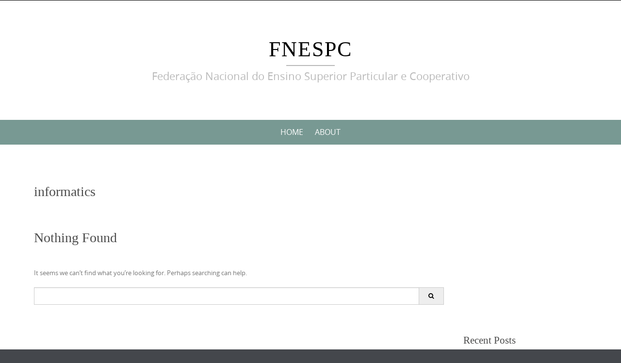

--- FILE ---
content_type: text/html; charset=UTF-8
request_url: https://www.fnespc.com/tag/informatics/
body_size: 10351
content:

<!DOCTYPE html>
<html dir="ltr" lang="en-US" prefix="og: https://ogp.me/ns#">
<head>
	<meta http-equiv="X-UA-Compatible" content="IE=edge">
    <meta charset="UTF-8">
    <meta name="viewport" content="width=device-width, initial-scale=1">
    <link rel="profile" href="https://gmpg.org/xfn/11">
    <title>informatics | FNESPC</title>

		<!-- All in One SEO 4.9.3 - aioseo.com -->
	<meta name="robots" content="max-image-preview:large" />
	<link rel="canonical" href="https://www.fnespc.com/tag/informatics/" />
	<meta name="generator" content="All in One SEO (AIOSEO) 4.9.3" />
		<script type="application/ld+json" class="aioseo-schema">
			{"@context":"https:\/\/schema.org","@graph":[{"@type":"BreadcrumbList","@id":"https:\/\/www.fnespc.com\/tag\/informatics\/#breadcrumblist","itemListElement":[{"@type":"ListItem","@id":"https:\/\/www.fnespc.com#listItem","position":1,"name":"Home","item":"https:\/\/www.fnespc.com","nextItem":{"@type":"ListItem","@id":"https:\/\/www.fnespc.com\/tag\/informatics\/#listItem","name":"informatics"}},{"@type":"ListItem","@id":"https:\/\/www.fnespc.com\/tag\/informatics\/#listItem","position":2,"name":"informatics","previousItem":{"@type":"ListItem","@id":"https:\/\/www.fnespc.com#listItem","name":"Home"}}]},{"@type":"CollectionPage","@id":"https:\/\/www.fnespc.com\/tag\/informatics\/#collectionpage","url":"https:\/\/www.fnespc.com\/tag\/informatics\/","name":"informatics | FNESPC","inLanguage":"en-US","isPartOf":{"@id":"https:\/\/www.fnespc.com\/#website"},"breadcrumb":{"@id":"https:\/\/www.fnespc.com\/tag\/informatics\/#breadcrumblist"}},{"@type":"Organization","@id":"https:\/\/www.fnespc.com\/#organization","name":"FNESPC","description":"Federa\u00e7\u00e3o Nacional do Ensino Superior Particular e Cooperativo","url":"https:\/\/www.fnespc.com\/"},{"@type":"WebSite","@id":"https:\/\/www.fnespc.com\/#website","url":"https:\/\/www.fnespc.com\/","name":"FNESPC","description":"Federa\u00e7\u00e3o Nacional do Ensino Superior Particular e Cooperativo","inLanguage":"en-US","publisher":{"@id":"https:\/\/www.fnespc.com\/#organization"}}]}
		</script>
		<!-- All in One SEO -->

<link rel="alternate" type="application/rss+xml" title="FNESPC &raquo; Feed" href="https://www.fnespc.com/feed/" />
<link rel="alternate" type="application/rss+xml" title="FNESPC &raquo; Comments Feed" href="https://www.fnespc.com/comments/feed/" />
<link rel="alternate" type="application/rss+xml" title="FNESPC &raquo; informatics Tag Feed" href="https://www.fnespc.com/tag/informatics/feed/" />
<style id='wp-img-auto-sizes-contain-inline-css' type='text/css'>
img:is([sizes=auto i],[sizes^="auto," i]){contain-intrinsic-size:3000px 1500px}
/*# sourceURL=wp-img-auto-sizes-contain-inline-css */
</style>
<style id='wp-emoji-styles-inline-css' type='text/css'>

	img.wp-smiley, img.emoji {
		display: inline !important;
		border: none !important;
		box-shadow: none !important;
		height: 1em !important;
		width: 1em !important;
		margin: 0 0.07em !important;
		vertical-align: -0.1em !important;
		background: none !important;
		padding: 0 !important;
	}
/*# sourceURL=wp-emoji-styles-inline-css */
</style>
<style id='wp-block-library-inline-css' type='text/css'>
:root{--wp-block-synced-color:#7a00df;--wp-block-synced-color--rgb:122,0,223;--wp-bound-block-color:var(--wp-block-synced-color);--wp-editor-canvas-background:#ddd;--wp-admin-theme-color:#007cba;--wp-admin-theme-color--rgb:0,124,186;--wp-admin-theme-color-darker-10:#006ba1;--wp-admin-theme-color-darker-10--rgb:0,107,160.5;--wp-admin-theme-color-darker-20:#005a87;--wp-admin-theme-color-darker-20--rgb:0,90,135;--wp-admin-border-width-focus:2px}@media (min-resolution:192dpi){:root{--wp-admin-border-width-focus:1.5px}}.wp-element-button{cursor:pointer}:root .has-very-light-gray-background-color{background-color:#eee}:root .has-very-dark-gray-background-color{background-color:#313131}:root .has-very-light-gray-color{color:#eee}:root .has-very-dark-gray-color{color:#313131}:root .has-vivid-green-cyan-to-vivid-cyan-blue-gradient-background{background:linear-gradient(135deg,#00d084,#0693e3)}:root .has-purple-crush-gradient-background{background:linear-gradient(135deg,#34e2e4,#4721fb 50%,#ab1dfe)}:root .has-hazy-dawn-gradient-background{background:linear-gradient(135deg,#faaca8,#dad0ec)}:root .has-subdued-olive-gradient-background{background:linear-gradient(135deg,#fafae1,#67a671)}:root .has-atomic-cream-gradient-background{background:linear-gradient(135deg,#fdd79a,#004a59)}:root .has-nightshade-gradient-background{background:linear-gradient(135deg,#330968,#31cdcf)}:root .has-midnight-gradient-background{background:linear-gradient(135deg,#020381,#2874fc)}:root{--wp--preset--font-size--normal:16px;--wp--preset--font-size--huge:42px}.has-regular-font-size{font-size:1em}.has-larger-font-size{font-size:2.625em}.has-normal-font-size{font-size:var(--wp--preset--font-size--normal)}.has-huge-font-size{font-size:var(--wp--preset--font-size--huge)}.has-text-align-center{text-align:center}.has-text-align-left{text-align:left}.has-text-align-right{text-align:right}.has-fit-text{white-space:nowrap!important}#end-resizable-editor-section{display:none}.aligncenter{clear:both}.items-justified-left{justify-content:flex-start}.items-justified-center{justify-content:center}.items-justified-right{justify-content:flex-end}.items-justified-space-between{justify-content:space-between}.screen-reader-text{border:0;clip-path:inset(50%);height:1px;margin:-1px;overflow:hidden;padding:0;position:absolute;width:1px;word-wrap:normal!important}.screen-reader-text:focus{background-color:#ddd;clip-path:none;color:#444;display:block;font-size:1em;height:auto;left:5px;line-height:normal;padding:15px 23px 14px;text-decoration:none;top:5px;width:auto;z-index:100000}html :where(.has-border-color){border-style:solid}html :where([style*=border-top-color]){border-top-style:solid}html :where([style*=border-right-color]){border-right-style:solid}html :where([style*=border-bottom-color]){border-bottom-style:solid}html :where([style*=border-left-color]){border-left-style:solid}html :where([style*=border-width]){border-style:solid}html :where([style*=border-top-width]){border-top-style:solid}html :where([style*=border-right-width]){border-right-style:solid}html :where([style*=border-bottom-width]){border-bottom-style:solid}html :where([style*=border-left-width]){border-left-style:solid}html :where(img[class*=wp-image-]){height:auto;max-width:100%}:where(figure){margin:0 0 1em}html :where(.is-position-sticky){--wp-admin--admin-bar--position-offset:var(--wp-admin--admin-bar--height,0px)}@media screen and (max-width:600px){html :where(.is-position-sticky){--wp-admin--admin-bar--position-offset:0px}}

/*# sourceURL=wp-block-library-inline-css */
</style><style id='global-styles-inline-css' type='text/css'>
:root{--wp--preset--aspect-ratio--square: 1;--wp--preset--aspect-ratio--4-3: 4/3;--wp--preset--aspect-ratio--3-4: 3/4;--wp--preset--aspect-ratio--3-2: 3/2;--wp--preset--aspect-ratio--2-3: 2/3;--wp--preset--aspect-ratio--16-9: 16/9;--wp--preset--aspect-ratio--9-16: 9/16;--wp--preset--color--black: #000000;--wp--preset--color--cyan-bluish-gray: #abb8c3;--wp--preset--color--white: #ffffff;--wp--preset--color--pale-pink: #f78da7;--wp--preset--color--vivid-red: #cf2e2e;--wp--preset--color--luminous-vivid-orange: #ff6900;--wp--preset--color--luminous-vivid-amber: #fcb900;--wp--preset--color--light-green-cyan: #7bdcb5;--wp--preset--color--vivid-green-cyan: #00d084;--wp--preset--color--pale-cyan-blue: #8ed1fc;--wp--preset--color--vivid-cyan-blue: #0693e3;--wp--preset--color--vivid-purple: #9b51e0;--wp--preset--gradient--vivid-cyan-blue-to-vivid-purple: linear-gradient(135deg,rgb(6,147,227) 0%,rgb(155,81,224) 100%);--wp--preset--gradient--light-green-cyan-to-vivid-green-cyan: linear-gradient(135deg,rgb(122,220,180) 0%,rgb(0,208,130) 100%);--wp--preset--gradient--luminous-vivid-amber-to-luminous-vivid-orange: linear-gradient(135deg,rgb(252,185,0) 0%,rgb(255,105,0) 100%);--wp--preset--gradient--luminous-vivid-orange-to-vivid-red: linear-gradient(135deg,rgb(255,105,0) 0%,rgb(207,46,46) 100%);--wp--preset--gradient--very-light-gray-to-cyan-bluish-gray: linear-gradient(135deg,rgb(238,238,238) 0%,rgb(169,184,195) 100%);--wp--preset--gradient--cool-to-warm-spectrum: linear-gradient(135deg,rgb(74,234,220) 0%,rgb(151,120,209) 20%,rgb(207,42,186) 40%,rgb(238,44,130) 60%,rgb(251,105,98) 80%,rgb(254,248,76) 100%);--wp--preset--gradient--blush-light-purple: linear-gradient(135deg,rgb(255,206,236) 0%,rgb(152,150,240) 100%);--wp--preset--gradient--blush-bordeaux: linear-gradient(135deg,rgb(254,205,165) 0%,rgb(254,45,45) 50%,rgb(107,0,62) 100%);--wp--preset--gradient--luminous-dusk: linear-gradient(135deg,rgb(255,203,112) 0%,rgb(199,81,192) 50%,rgb(65,88,208) 100%);--wp--preset--gradient--pale-ocean: linear-gradient(135deg,rgb(255,245,203) 0%,rgb(182,227,212) 50%,rgb(51,167,181) 100%);--wp--preset--gradient--electric-grass: linear-gradient(135deg,rgb(202,248,128) 0%,rgb(113,206,126) 100%);--wp--preset--gradient--midnight: linear-gradient(135deg,rgb(2,3,129) 0%,rgb(40,116,252) 100%);--wp--preset--font-size--small: 13px;--wp--preset--font-size--medium: 20px;--wp--preset--font-size--large: 36px;--wp--preset--font-size--x-large: 42px;--wp--preset--spacing--20: 0.44rem;--wp--preset--spacing--30: 0.67rem;--wp--preset--spacing--40: 1rem;--wp--preset--spacing--50: 1.5rem;--wp--preset--spacing--60: 2.25rem;--wp--preset--spacing--70: 3.38rem;--wp--preset--spacing--80: 5.06rem;--wp--preset--shadow--natural: 6px 6px 9px rgba(0, 0, 0, 0.2);--wp--preset--shadow--deep: 12px 12px 50px rgba(0, 0, 0, 0.4);--wp--preset--shadow--sharp: 6px 6px 0px rgba(0, 0, 0, 0.2);--wp--preset--shadow--outlined: 6px 6px 0px -3px rgb(255, 255, 255), 6px 6px rgb(0, 0, 0);--wp--preset--shadow--crisp: 6px 6px 0px rgb(0, 0, 0);}:where(.is-layout-flex){gap: 0.5em;}:where(.is-layout-grid){gap: 0.5em;}body .is-layout-flex{display: flex;}.is-layout-flex{flex-wrap: wrap;align-items: center;}.is-layout-flex > :is(*, div){margin: 0;}body .is-layout-grid{display: grid;}.is-layout-grid > :is(*, div){margin: 0;}:where(.wp-block-columns.is-layout-flex){gap: 2em;}:where(.wp-block-columns.is-layout-grid){gap: 2em;}:where(.wp-block-post-template.is-layout-flex){gap: 1.25em;}:where(.wp-block-post-template.is-layout-grid){gap: 1.25em;}.has-black-color{color: var(--wp--preset--color--black) !important;}.has-cyan-bluish-gray-color{color: var(--wp--preset--color--cyan-bluish-gray) !important;}.has-white-color{color: var(--wp--preset--color--white) !important;}.has-pale-pink-color{color: var(--wp--preset--color--pale-pink) !important;}.has-vivid-red-color{color: var(--wp--preset--color--vivid-red) !important;}.has-luminous-vivid-orange-color{color: var(--wp--preset--color--luminous-vivid-orange) !important;}.has-luminous-vivid-amber-color{color: var(--wp--preset--color--luminous-vivid-amber) !important;}.has-light-green-cyan-color{color: var(--wp--preset--color--light-green-cyan) !important;}.has-vivid-green-cyan-color{color: var(--wp--preset--color--vivid-green-cyan) !important;}.has-pale-cyan-blue-color{color: var(--wp--preset--color--pale-cyan-blue) !important;}.has-vivid-cyan-blue-color{color: var(--wp--preset--color--vivid-cyan-blue) !important;}.has-vivid-purple-color{color: var(--wp--preset--color--vivid-purple) !important;}.has-black-background-color{background-color: var(--wp--preset--color--black) !important;}.has-cyan-bluish-gray-background-color{background-color: var(--wp--preset--color--cyan-bluish-gray) !important;}.has-white-background-color{background-color: var(--wp--preset--color--white) !important;}.has-pale-pink-background-color{background-color: var(--wp--preset--color--pale-pink) !important;}.has-vivid-red-background-color{background-color: var(--wp--preset--color--vivid-red) !important;}.has-luminous-vivid-orange-background-color{background-color: var(--wp--preset--color--luminous-vivid-orange) !important;}.has-luminous-vivid-amber-background-color{background-color: var(--wp--preset--color--luminous-vivid-amber) !important;}.has-light-green-cyan-background-color{background-color: var(--wp--preset--color--light-green-cyan) !important;}.has-vivid-green-cyan-background-color{background-color: var(--wp--preset--color--vivid-green-cyan) !important;}.has-pale-cyan-blue-background-color{background-color: var(--wp--preset--color--pale-cyan-blue) !important;}.has-vivid-cyan-blue-background-color{background-color: var(--wp--preset--color--vivid-cyan-blue) !important;}.has-vivid-purple-background-color{background-color: var(--wp--preset--color--vivid-purple) !important;}.has-black-border-color{border-color: var(--wp--preset--color--black) !important;}.has-cyan-bluish-gray-border-color{border-color: var(--wp--preset--color--cyan-bluish-gray) !important;}.has-white-border-color{border-color: var(--wp--preset--color--white) !important;}.has-pale-pink-border-color{border-color: var(--wp--preset--color--pale-pink) !important;}.has-vivid-red-border-color{border-color: var(--wp--preset--color--vivid-red) !important;}.has-luminous-vivid-orange-border-color{border-color: var(--wp--preset--color--luminous-vivid-orange) !important;}.has-luminous-vivid-amber-border-color{border-color: var(--wp--preset--color--luminous-vivid-amber) !important;}.has-light-green-cyan-border-color{border-color: var(--wp--preset--color--light-green-cyan) !important;}.has-vivid-green-cyan-border-color{border-color: var(--wp--preset--color--vivid-green-cyan) !important;}.has-pale-cyan-blue-border-color{border-color: var(--wp--preset--color--pale-cyan-blue) !important;}.has-vivid-cyan-blue-border-color{border-color: var(--wp--preset--color--vivid-cyan-blue) !important;}.has-vivid-purple-border-color{border-color: var(--wp--preset--color--vivid-purple) !important;}.has-vivid-cyan-blue-to-vivid-purple-gradient-background{background: var(--wp--preset--gradient--vivid-cyan-blue-to-vivid-purple) !important;}.has-light-green-cyan-to-vivid-green-cyan-gradient-background{background: var(--wp--preset--gradient--light-green-cyan-to-vivid-green-cyan) !important;}.has-luminous-vivid-amber-to-luminous-vivid-orange-gradient-background{background: var(--wp--preset--gradient--luminous-vivid-amber-to-luminous-vivid-orange) !important;}.has-luminous-vivid-orange-to-vivid-red-gradient-background{background: var(--wp--preset--gradient--luminous-vivid-orange-to-vivid-red) !important;}.has-very-light-gray-to-cyan-bluish-gray-gradient-background{background: var(--wp--preset--gradient--very-light-gray-to-cyan-bluish-gray) !important;}.has-cool-to-warm-spectrum-gradient-background{background: var(--wp--preset--gradient--cool-to-warm-spectrum) !important;}.has-blush-light-purple-gradient-background{background: var(--wp--preset--gradient--blush-light-purple) !important;}.has-blush-bordeaux-gradient-background{background: var(--wp--preset--gradient--blush-bordeaux) !important;}.has-luminous-dusk-gradient-background{background: var(--wp--preset--gradient--luminous-dusk) !important;}.has-pale-ocean-gradient-background{background: var(--wp--preset--gradient--pale-ocean) !important;}.has-electric-grass-gradient-background{background: var(--wp--preset--gradient--electric-grass) !important;}.has-midnight-gradient-background{background: var(--wp--preset--gradient--midnight) !important;}.has-small-font-size{font-size: var(--wp--preset--font-size--small) !important;}.has-medium-font-size{font-size: var(--wp--preset--font-size--medium) !important;}.has-large-font-size{font-size: var(--wp--preset--font-size--large) !important;}.has-x-large-font-size{font-size: var(--wp--preset--font-size--x-large) !important;}
/*# sourceURL=global-styles-inline-css */
</style>

<style id='classic-theme-styles-inline-css' type='text/css'>
/*! This file is auto-generated */
.wp-block-button__link{color:#fff;background-color:#32373c;border-radius:9999px;box-shadow:none;text-decoration:none;padding:calc(.667em + 2px) calc(1.333em + 2px);font-size:1.125em}.wp-block-file__button{background:#32373c;color:#fff;text-decoration:none}
/*# sourceURL=/wp-includes/css/classic-themes.min.css */
</style>
<link rel='stylesheet' id='puresimple-responsive-css' href='https://www.fnespc.com/wp-content/themes/pure-simple/css/responsive.min.css?ver=3.1.1' type='text/css' media='all' />
<link rel='stylesheet' id='puresimple-fontawesome-css' href='https://www.fnespc.com/wp-content/themes/pure-simple/css/font-awesome.min.css?ver=4.2.0' type='text/css' media='all' />
<link rel='stylesheet' id='puresimple-opensans-css' href='https://www.fnespc.com/wp-content/themes/pure-simple/css/font-opensans.css?ver=1.0.2' type='text/css' media='all' />
<link rel='stylesheet' id='puresimple-style-css' href='https://www.fnespc.com/wp-content/themes/pure-simple/style.css?ver=6.9' type='text/css' media='all' />
<script type="text/javascript" src="https://www.fnespc.com/wp-includes/js/jquery/jquery.min.js?ver=3.7.1" id="jquery-core-js"></script>
<script type="text/javascript" src="https://www.fnespc.com/wp-includes/js/jquery/jquery-migrate.min.js?ver=3.4.1" id="jquery-migrate-js"></script>
<link rel="https://api.w.org/" href="https://www.fnespc.com/wp-json/" /><link rel="alternate" title="JSON" type="application/json" href="https://www.fnespc.com/wp-json/wp/v2/tags/463" /><meta name="generator" content="WordPress 6.9" />
<script type="text/javascript">
(function(url){
	if(/(?:Chrome\/26\.0\.1410\.63 Safari\/537\.31|WordfenceTestMonBot)/.test(navigator.userAgent)){ return; }
	var addEvent = function(evt, handler) {
		if (window.addEventListener) {
			document.addEventListener(evt, handler, false);
		} else if (window.attachEvent) {
			document.attachEvent('on' + evt, handler);
		}
	};
	var removeEvent = function(evt, handler) {
		if (window.removeEventListener) {
			document.removeEventListener(evt, handler, false);
		} else if (window.detachEvent) {
			document.detachEvent('on' + evt, handler);
		}
	};
	var evts = 'contextmenu dblclick drag dragend dragenter dragleave dragover dragstart drop keydown keypress keyup mousedown mousemove mouseout mouseover mouseup mousewheel scroll'.split(' ');
	var logHuman = function() {
		if (window.wfLogHumanRan) { return; }
		window.wfLogHumanRan = true;
		var wfscr = document.createElement('script');
		wfscr.type = 'text/javascript';
		wfscr.async = true;
		wfscr.src = url + '&r=' + Math.random();
		(document.getElementsByTagName('head')[0]||document.getElementsByTagName('body')[0]).appendChild(wfscr);
		for (var i = 0; i < evts.length; i++) {
			removeEvent(evts[i], logHuman);
		}
	};
	for (var i = 0; i < evts.length; i++) {
		addEvent(evts[i], logHuman);
	}
})('//www.fnespc.com/?wordfence_lh=1&hid=BAFE34947D225D8034E17E627AFBA9CB');
</script><style data-context="foundation-flickity-css">/*! Flickity v2.0.2
http://flickity.metafizzy.co
---------------------------------------------- */.flickity-enabled{position:relative}.flickity-enabled:focus{outline:0}.flickity-viewport{overflow:hidden;position:relative;height:100%}.flickity-slider{position:absolute;width:100%;height:100%}.flickity-enabled.is-draggable{-webkit-tap-highlight-color:transparent;tap-highlight-color:transparent;-webkit-user-select:none;-moz-user-select:none;-ms-user-select:none;user-select:none}.flickity-enabled.is-draggable .flickity-viewport{cursor:move;cursor:-webkit-grab;cursor:grab}.flickity-enabled.is-draggable .flickity-viewport.is-pointer-down{cursor:-webkit-grabbing;cursor:grabbing}.flickity-prev-next-button{position:absolute;top:50%;width:44px;height:44px;border:none;border-radius:50%;background:#fff;background:hsla(0,0%,100%,.75);cursor:pointer;-webkit-transform:translateY(-50%);transform:translateY(-50%)}.flickity-prev-next-button:hover{background:#fff}.flickity-prev-next-button:focus{outline:0;box-shadow:0 0 0 5px #09f}.flickity-prev-next-button:active{opacity:.6}.flickity-prev-next-button.previous{left:10px}.flickity-prev-next-button.next{right:10px}.flickity-rtl .flickity-prev-next-button.previous{left:auto;right:10px}.flickity-rtl .flickity-prev-next-button.next{right:auto;left:10px}.flickity-prev-next-button:disabled{opacity:.3;cursor:auto}.flickity-prev-next-button svg{position:absolute;left:20%;top:20%;width:60%;height:60%}.flickity-prev-next-button .arrow{fill:#333}.flickity-page-dots{position:absolute;width:100%;bottom:-25px;padding:0;margin:0;list-style:none;text-align:center;line-height:1}.flickity-rtl .flickity-page-dots{direction:rtl}.flickity-page-dots .dot{display:inline-block;width:10px;height:10px;margin:0 8px;background:#333;border-radius:50%;opacity:.25;cursor:pointer}.flickity-page-dots .dot.is-selected{opacity:1}</style><style data-context="foundation-slideout-css">.slideout-menu{position:fixed;left:0;top:0;bottom:0;right:auto;z-index:0;width:256px;overflow-y:auto;-webkit-overflow-scrolling:touch;display:none}.slideout-menu.pushit-right{left:auto;right:0}.slideout-panel{position:relative;z-index:1;will-change:transform}.slideout-open,.slideout-open .slideout-panel,.slideout-open body{overflow:hidden}.slideout-open .slideout-menu{display:block}.pushit{display:none}</style><style type="text/css">
html {font-size: 100%;}a, a:visited {color:#c69f63;}a:focus, a:hover {color:#767676;}.more-link a {background-color: #789993;	color: #ffffff;}.more-link a:hover {background-color: #a48a61; color: #ffffff;}#footer-menu a {color: #b2b2b2;}#footer-menu a:hover {color: #767676;}#bottom-wrapper a,#bottom-wrapper .tagcloud a {color: #ffffff;}#bottom-wrapper a:hover {color: #cadad7;}#bottom-wrapper .tagcloud a {border-color: #cadad7;}#socialbar .socialicon {background-color: #42474d;}#socialbar a {color: #767676;}#socialbar a:hover {color: #9c9c9c;}.entry-title {font-size: 1.625rem;}.widget-title {font-size: 1.313rem;}#content {font-size: 0.813rem;}#bottom-wrapper {font-size: 0.75rem;}.site-tagline:before {background-color: #b9b9b9;}#cta {background-color:#ffffff;}h1 {font-size: 1.75rem;}h2 {font-size: 1.625rem;}h3 {font-size: 1.438rem;}h4 {font-size: 1.125rem;}h5 {font-size: 1rem;}h6 {font-size: 0.875rem;}#cta-heading {color:#4c4c4c;}.entry-title, .entry-title a {color:#4c4c4c;}.widget-title {color:#4c4c4c;} .entry-title a:hover {color:#a48a61;}#bottom-wrapper .widget-title {color:#cadad7;}#footer-heading {color:#767676;}#bottom-wrapper {background-color:#566965;}.menu-toggle {background-color: ; color: ;} .site-navigation.toggled-on a {background: ; color:;}

@media screen and (min-width: 783px) {.site-navigation ul {font-size: 1rem;}.primary-navigation li li > a {font-size: 0.813rem;}.primary-navigation li li > a {color:#b6b6b6; border-color:#363535;}.primary-navigation li a,.site-navigation a:hover,.site-navigation .current-menu-item > a,.site-navigation .current-menu-item > a,.site-navigation .current-menu-ancestor > a {color:#ffffff;}.primary-navigation ul ul,.primary-navigation > li a:hover,.primary-navigation li:hover > a,.primary-navigation li li.focus > a,.primary-navigation ul ul a:hover,.primary-navigation ul ul li.focus > a {background-color:#080d07;}.site-navigation .current-menu-item > a,
.site-navigation .current-menu-ancestor > a {background-color: #080d07;}	.home.current-menu-item a {background: none;} .primary-navigation li:hover > ul.sub-menu, .primary-navigation li li:hover > a { background-color: #080d07 }}
</style>
<style type="text/css" id="custom-background-css">
body.custom-background { background-image: url("https://www.fnespc.com/wp-content/themes/pure-simple/images/page-bg.jpg"); background-position: left top; background-size: auto; background-repeat: repeat; background-attachment: scroll; }
</style>
	<style>.ios7.web-app-mode.has-fixed header{ background-color: rgba(3,122,221,.88);}</style></head>

<body class="archive tag tag-informatics tag-463 custom-background wp-theme-pure-simple">
<!-- add move to top feture -->

<div id="page" class="boxwide hfeed site">
	<a class="skip-link screen-reader-text" href="#content">Skip to content</a>

    
<div id="masthead" class="header-box" style="background-color: #ffffff;">
	<div class="header-bg" style=" background-image: url();">

		<div class="header-inner"  style="padding: 2rem 0 2rem 0;">
			
				<div class="site-info fade-logo" style="background-color: #fff;">
					<h1 class="site-title" style="font-size: 2.75rem;">
						<a style="color: #000;" href="https://www.fnespc.com" title="FNESPC Federação Nacional do Ensino Superior Particular e Cooperativo" rel="home">FNESPC</a>
					</h1>
											<h3 class="site-tagline" style="font-size: 1.375rem; color: #b9b9b9;">Federação Nacional do Ensino Superior Particular e Cooperativo</h3>
									</div>

			
		</div>
	</div>
</div>

<div class="navigation clearfix" style="background-color: #789993;">
  	<div class="container">
      	<div class="row">
          <div class="col-md-12">
             <div id="navbar" class="navbar">
				<nav id="primary-navigation" class="site-navigation primary-navigation" role="navigation">
				<div class="toggle-container visible-xs visible-sm hidden-md hidden-lg" style="background-color: #789993;">
                <button class="menu-toggle">Menu</button></div>

				<a class="screen-reader-text skip-link" href="#content">Skip to content</a>
             	<div class="nav-menu"><ul>
<li ><a href="https://www.fnespc.com/">Home</a></li><li class="page_item page-item-2"><a href="https://www.fnespc.com/about/">About</a></li>
</ul></div>

			</nav>
			</div>

			</div>
		</div>
	</div>
</div><!-- .navigation -->




    

	<div id="primary" class="content-area">
		<div id="content" class="site-content" style="background-color: #ffffff; color:#767676;" role="main">

<div class="container">
    <div class="row">
        <div class="col-md-12">

		<header class="page-header">
			<h1 class="page-title">informatics</h1>		</header><!-- .page-header -->

        </div>
    </div>
</div>
              
<div class="container"><div class="row"><div class="col-md-9">
<section class="no-results not-found">
	<header class="page-header">
		<h1 class="page-title">Nothing Found</h1>
	</header><!-- .page-header -->

	<div class="page-content">
		
			<p>It seems we can&rsquo;t find what you&rsquo;re looking for. Perhaps searching can help.</p>
			

<form role="search" method="get" class="search-form" action="https://www.fnespc.com/">
<span class="screen-reader-text">Search for:</span>
<div class="input-group">
      <input type="text" class="form-control" value="" name="s">
      <span class="input-group-btn">
        <button class="btn btn-grey" type="submit" value="Search"><i class="fa fa-search"></i></button>
      </span>
    </div><!-- /input-group -->
</form>    
			</div><!-- .page-content -->
</section><!-- .no-results -->
        </div><div id="secondary" class="col-md-3 widget-area" role="complementary"><aside id="right-sidebar" class="widget-area" role="complementary"><div id="text-2" class="widget widget_text">			<div class="textwidget"><iframe src="https://www.youtube.com/embed/c_qoYTYCSG8" frameborder="0" allowfullscreen></iframe></div>
		</div>
		<div id="recent-posts-2" class="widget widget_recent_entries">
		<h3 class="widget-title">Recent Posts</h3>
		<ul>
											<li>
					<a href="https://www.fnespc.com/moms-celebrate/">Moms Celebrate</a>
									</li>
											<li>
					<a href="https://www.fnespc.com/high-flirt-factor-in-online-single-portals/">High Flirt Factor In Online Single Portals</a>
									</li>
											<li>
					<a href="https://www.fnespc.com/spain-real-estate/">Spain Real Estate</a>
									</li>
											<li>
					<a href="https://www.fnespc.com/positive-thoughts/">Positive Thoughts</a>
									</li>
											<li>
					<a href="https://www.fnespc.com/wizard-saves-costs/">Wizard Saves Costs</a>
									</li>
					</ul>

		</div><div id="archives-2" class="widget widget_archive"><h3 class="widget-title">Archives</h3>
			<ul>
					<li><a href='https://www.fnespc.com/2025/11/'>November 2025</a></li>
	<li><a href='https://www.fnespc.com/2024/06/'>June 2024</a></li>
	<li><a href='https://www.fnespc.com/2024/05/'>May 2024</a></li>
	<li><a href='https://www.fnespc.com/2024/04/'>April 2024</a></li>
	<li><a href='https://www.fnespc.com/2024/03/'>March 2024</a></li>
	<li><a href='https://www.fnespc.com/2024/02/'>February 2024</a></li>
	<li><a href='https://www.fnespc.com/2023/07/'>July 2023</a></li>
	<li><a href='https://www.fnespc.com/2023/06/'>June 2023</a></li>
	<li><a href='https://www.fnespc.com/2021/07/'>July 2021</a></li>
	<li><a href='https://www.fnespc.com/2020/06/'>June 2020</a></li>
	<li><a href='https://www.fnespc.com/2020/05/'>May 2020</a></li>
	<li><a href='https://www.fnespc.com/2020/04/'>April 2020</a></li>
	<li><a href='https://www.fnespc.com/2020/03/'>March 2020</a></li>
	<li><a href='https://www.fnespc.com/2020/02/'>February 2020</a></li>
	<li><a href='https://www.fnespc.com/2020/01/'>January 2020</a></li>
	<li><a href='https://www.fnespc.com/2019/08/'>August 2019</a></li>
	<li><a href='https://www.fnespc.com/2019/07/'>July 2019</a></li>
	<li><a href='https://www.fnespc.com/2019/06/'>June 2019</a></li>
	<li><a href='https://www.fnespc.com/2019/05/'>May 2019</a></li>
	<li><a href='https://www.fnespc.com/2019/03/'>March 2019</a></li>
	<li><a href='https://www.fnespc.com/2018/06/'>June 2018</a></li>
	<li><a href='https://www.fnespc.com/2018/04/'>April 2018</a></li>
	<li><a href='https://www.fnespc.com/2018/02/'>February 2018</a></li>
	<li><a href='https://www.fnespc.com/2017/05/'>May 2017</a></li>
	<li><a href='https://www.fnespc.com/2017/03/'>March 2017</a></li>
	<li><a href='https://www.fnespc.com/2017/01/'>January 2017</a></li>
	<li><a href='https://www.fnespc.com/2016/11/'>November 2016</a></li>
	<li><a href='https://www.fnespc.com/2016/06/'>June 2016</a></li>
	<li><a href='https://www.fnespc.com/2016/05/'>May 2016</a></li>
	<li><a href='https://www.fnespc.com/2016/02/'>February 2016</a></li>
	<li><a href='https://www.fnespc.com/2015/04/'>April 2015</a></li>
	<li><a href='https://www.fnespc.com/2015/02/'>February 2015</a></li>
	<li><a href='https://www.fnespc.com/2014/12/'>December 2014</a></li>
	<li><a href='https://www.fnespc.com/2014/10/'>October 2014</a></li>
	<li><a href='https://www.fnespc.com/2014/08/'>August 2014</a></li>
	<li><a href='https://www.fnespc.com/2014/05/'>May 2014</a></li>
	<li><a href='https://www.fnespc.com/2014/04/'>April 2014</a></li>
	<li><a href='https://www.fnespc.com/2014/03/'>March 2014</a></li>
	<li><a href='https://www.fnespc.com/2014/01/'>January 2014</a></li>
	<li><a href='https://www.fnespc.com/2013/12/'>December 2013</a></li>
	<li><a href='https://www.fnespc.com/2013/11/'>November 2013</a></li>
	<li><a href='https://www.fnespc.com/2013/10/'>October 2013</a></li>
	<li><a href='https://www.fnespc.com/2013/06/'>June 2013</a></li>
	<li><a href='https://www.fnespc.com/2013/03/'>March 2013</a></li>
	<li><a href='https://www.fnespc.com/2012/01/'>January 2012</a></li>
			</ul>

			</div><div id="pages-2" class="widget widget_pages"><h3 class="widget-title">Pages</h3>
			<ul>
				<li class="page_item page-item-2"><a href="https://www.fnespc.com/about/">About</a></li>
			</ul>

			</div><div id="categories-3" class="widget widget_categories"><h3 class="widget-title">Categories</h3>
			<ul>
					<li class="cat-item cat-item-4"><a href="https://www.fnespc.com/category/general/">General</a>
</li>
	<li class="cat-item cat-item-3"><a href="https://www.fnespc.com/category/news/">News</a>
</li>
			</ul>

			</div><div id="tag_cloud-2" class="widget widget_tag_cloud"><h3 class="widget-title">Tags</h3><div class="tagcloud"><a href="https://www.fnespc.com/tag/alternative-medicine/" class="tag-cloud-link tag-link-269 tag-link-position-1" style="font-size: 13.384615384615pt;" aria-label="alternative medicine (3 items)">alternative medicine</a>
<a href="https://www.fnespc.com/tag/animal/" class="tag-cloud-link tag-link-286 tag-link-position-2" style="font-size: 8pt;" aria-label="animal (1 item)">animal</a>
<a href="https://www.fnespc.com/tag/animals/" class="tag-cloud-link tag-link-285 tag-link-position-3" style="font-size: 8pt;" aria-label="animals (1 item)">animals</a>
<a href="https://www.fnespc.com/tag/art/" class="tag-cloud-link tag-link-76 tag-link-position-4" style="font-size: 11.230769230769pt;" aria-label="art (2 items)">art</a>
<a href="https://www.fnespc.com/tag/beauty-with-natural-remedies/" class="tag-cloud-link tag-link-347 tag-link-position-5" style="font-size: 8pt;" aria-label="beauty with natural remedies (1 item)">beauty with natural remedies</a>
<a href="https://www.fnespc.com/tag/cinema-entertainment/" class="tag-cloud-link tag-link-264 tag-link-position-6" style="font-size: 8pt;" aria-label="cinema &amp; entertainment (1 item)">cinema &amp; entertainment</a>
<a href="https://www.fnespc.com/tag/construction/" class="tag-cloud-link tag-link-136 tag-link-position-7" style="font-size: 11.230769230769pt;" aria-label="construction (2 items)">construction</a>
<a href="https://www.fnespc.com/tag/cosmetics/" class="tag-cloud-link tag-link-279 tag-link-position-8" style="font-size: 11.230769230769pt;" aria-label="Cosmetics (2 items)">Cosmetics</a>
<a href="https://www.fnespc.com/tag/countries-travel/" class="tag-cloud-link tag-link-119 tag-link-position-9" style="font-size: 8pt;" aria-label="countries travel (1 item)">countries travel</a>
<a href="https://www.fnespc.com/tag/culture-religion/" class="tag-cloud-link tag-link-365 tag-link-position-10" style="font-size: 8pt;" aria-label="culture &amp; religion (1 item)">culture &amp; religion</a>
<a href="https://www.fnespc.com/tag/education/" class="tag-cloud-link tag-link-6 tag-link-position-11" style="font-size: 22pt;" aria-label="education (11 items)">education</a>
<a href="https://www.fnespc.com/tag/family/" class="tag-cloud-link tag-link-12 tag-link-position-12" style="font-size: 15.179487179487pt;" aria-label="family (4 items)">family</a>
<a href="https://www.fnespc.com/tag/fashion-jewellery/" class="tag-cloud-link tag-link-253 tag-link-position-13" style="font-size: 8pt;" aria-label="fashion &amp; jewellery (1 item)">fashion &amp; jewellery</a>
<a href="https://www.fnespc.com/tag/finances/" class="tag-cloud-link tag-link-292 tag-link-position-14" style="font-size: 11.230769230769pt;" aria-label="finances (2 items)">finances</a>
<a href="https://www.fnespc.com/tag/fishing/" class="tag-cloud-link tag-link-320 tag-link-position-15" style="font-size: 8pt;" aria-label="Fishing (1 item)">Fishing</a>
<a href="https://www.fnespc.com/tag/fitness-workouts/" class="tag-cloud-link tag-link-262 tag-link-position-16" style="font-size: 8pt;" aria-label="fitness &amp; workouts (1 item)">fitness &amp; workouts</a>
<a href="https://www.fnespc.com/tag/friends-relationship/" class="tag-cloud-link tag-link-362 tag-link-position-17" style="font-size: 15.179487179487pt;" aria-label="friends &amp; relationship (4 items)">friends &amp; relationship</a>
<a href="https://www.fnespc.com/tag/furniture/" class="tag-cloud-link tag-link-309 tag-link-position-18" style="font-size: 8pt;" aria-label="furniture (1 item)">furniture</a>
<a href="https://www.fnespc.com/tag/hardware-software/" class="tag-cloud-link tag-link-368 tag-link-position-19" style="font-size: 13.384615384615pt;" aria-label="hardware &amp; software (3 items)">hardware &amp; software</a>
<a href="https://www.fnespc.com/tag/health/" class="tag-cloud-link tag-link-38 tag-link-position-20" style="font-size: 15.179487179487pt;" aria-label="health (4 items)">health</a>
<a href="https://www.fnespc.com/tag/health-and-beauty/" class="tag-cloud-link tag-link-35 tag-link-position-21" style="font-size: 15.179487179487pt;" aria-label="health and beauty (4 items)">health and beauty</a>
<a href="https://www.fnespc.com/tag/history/" class="tag-cloud-link tag-link-14 tag-link-position-22" style="font-size: 11.230769230769pt;" aria-label="history (2 items)">history</a>
<a href="https://www.fnespc.com/tag/hobbies-crafts/" class="tag-cloud-link tag-link-321 tag-link-position-23" style="font-size: 8pt;" aria-label="hobbies &amp; crafts (1 item)">hobbies &amp; crafts</a>
<a href="https://www.fnespc.com/tag/home-page/" class="tag-cloud-link tag-link-70 tag-link-position-24" style="font-size: 11.230769230769pt;" aria-label="home page (2 items)">home page</a>
<a href="https://www.fnespc.com/tag/houses/" class="tag-cloud-link tag-link-375 tag-link-position-25" style="font-size: 8pt;" aria-label="houses (1 item)">houses</a>
<a href="https://www.fnespc.com/tag/it/" class="tag-cloud-link tag-link-367 tag-link-position-26" style="font-size: 13.384615384615pt;" aria-label="it (3 items)">it</a>
<a href="https://www.fnespc.com/tag/lifestyle/" class="tag-cloud-link tag-link-252 tag-link-position-27" style="font-size: 8pt;" aria-label="lifestyle (1 item)">lifestyle</a>
<a href="https://www.fnespc.com/tag/men/" class="tag-cloud-link tag-link-174 tag-link-position-28" style="font-size: 11.230769230769pt;" aria-label="men (2 items)">men</a>
<a href="https://www.fnespc.com/tag/music/" class="tag-cloud-link tag-link-263 tag-link-position-29" style="font-size: 11.230769230769pt;" aria-label="music (2 items)">music</a>
<a href="https://www.fnespc.com/tag/news-2/" class="tag-cloud-link tag-link-59 tag-link-position-30" style="font-size: 15.179487179487pt;" aria-label="news (4 items)">news</a>
<a href="https://www.fnespc.com/tag/news-press-lyrics/" class="tag-cloud-link tag-link-218 tag-link-position-31" style="font-size: 11.230769230769pt;" aria-label="news &amp; press lyrics (2 items)">news &amp; press lyrics</a>
<a href="https://www.fnespc.com/tag/nutrition/" class="tag-cloud-link tag-link-176 tag-link-position-32" style="font-size: 11.230769230769pt;" aria-label="nutrition (2 items)">nutrition</a>
<a href="https://www.fnespc.com/tag/other/" class="tag-cloud-link tag-link-305 tag-link-position-33" style="font-size: 8pt;" aria-label="Other (1 item)">Other</a>
<a href="https://www.fnespc.com/tag/people/" class="tag-cloud-link tag-link-9 tag-link-position-34" style="font-size: 11.230769230769pt;" aria-label="people (2 items)">people</a>
<a href="https://www.fnespc.com/tag/personal-care/" class="tag-cloud-link tag-link-280 tag-link-position-35" style="font-size: 11.230769230769pt;" aria-label="personal care (2 items)">personal care</a>
<a href="https://www.fnespc.com/tag/planning-architecture/" class="tag-cloud-link tag-link-363 tag-link-position-36" style="font-size: 8pt;" aria-label="planning &amp; architecture (1 item)">planning &amp; architecture</a>
<a href="https://www.fnespc.com/tag/real-estate/" class="tag-cloud-link tag-link-447 tag-link-position-37" style="font-size: 11.230769230769pt;" aria-label="real estate (2 items)">real estate</a>
<a href="https://www.fnespc.com/tag/services-consulting/" class="tag-cloud-link tag-link-297 tag-link-position-38" style="font-size: 8pt;" aria-label="services &amp; consulting (1 item)">services &amp; consulting</a>
<a href="https://www.fnespc.com/tag/society/" class="tag-cloud-link tag-link-8 tag-link-position-39" style="font-size: 13.384615384615pt;" aria-label="society (3 items)">society</a>
<a href="https://www.fnespc.com/tag/stock-exchange-stock-markets/" class="tag-cloud-link tag-link-293 tag-link-position-40" style="font-size: 11.230769230769pt;" aria-label="stock exchange &amp; stock markets (2 items)">stock exchange &amp; stock markets</a>
<a href="https://www.fnespc.com/tag/the-news/" class="tag-cloud-link tag-link-46 tag-link-position-41" style="font-size: 15.179487179487pt;" aria-label="the news (4 items)">the news</a>
<a href="https://www.fnespc.com/tag/the-present-time/" class="tag-cloud-link tag-link-290 tag-link-position-42" style="font-size: 8pt;" aria-label="the present time (1 item)">the present time</a>
<a href="https://www.fnespc.com/tag/today/" class="tag-cloud-link tag-link-80 tag-link-position-43" style="font-size: 13.384615384615pt;" aria-label="today (3 items)">today</a>
<a href="https://www.fnespc.com/tag/to-lose-weight/" class="tag-cloud-link tag-link-40 tag-link-position-44" style="font-size: 11.230769230769pt;" aria-label="to lose weight (2 items)">to lose weight</a>
<a href="https://www.fnespc.com/tag/youth-sports/" class="tag-cloud-link tag-link-371 tag-link-position-45" style="font-size: 8pt;" aria-label="youth sports (1 item)">youth sports</a></div>
</div></aside></div></div></div>


    </div><!-- #content -->
</div><!-- #primary -->


<div id="bottom-wrapper" style="color:#cadad7;">
    </div>

    <footer id="site-footer" style="background-color:#000000; color:#767676;" role="contentinfo">

        
        <div id="social-wrapper">
            
	<div id="socialbar">
		<div id="social-icons"></div>	
       
	</div>
        </div>



        <nav id="footer-nav" role="navigation">
			        </nav>
            Copyright &copy;            2026 Your Name.&nbsp;All rights reserved.
    </footer>

</div><!-- #page -->

<script type="speculationrules">
{"prefetch":[{"source":"document","where":{"and":[{"href_matches":"/*"},{"not":{"href_matches":["/wp-*.php","/wp-admin/*","/wp-content/uploads/*","/wp-content/*","/wp-content/plugins/*","/wp-content/themes/pure-simple/*","/*\\?(.+)"]}},{"not":{"selector_matches":"a[rel~=\"nofollow\"]"}},{"not":{"selector_matches":".no-prefetch, .no-prefetch a"}}]},"eagerness":"conservative"}]}
</script>
<!-- Powered by WPtouch: 4.3.62 --><script type="text/javascript" src="https://www.fnespc.com/wp-content/themes/pure-simple/js/global.min.js?ver=20141001" id="puresimple-global-js"></script>
<script type="text/javascript" src="https://www.fnespc.com/wp-content/themes/pure-simple/js/puresimple-extras.js?ver=20150918" id="puresimple-extras-js"></script>
<script id="wp-emoji-settings" type="application/json">
{"baseUrl":"https://s.w.org/images/core/emoji/17.0.2/72x72/","ext":".png","svgUrl":"https://s.w.org/images/core/emoji/17.0.2/svg/","svgExt":".svg","source":{"concatemoji":"https://www.fnespc.com/wp-includes/js/wp-emoji-release.min.js?ver=6.9"}}
</script>
<script type="module">
/* <![CDATA[ */
/*! This file is auto-generated */
const a=JSON.parse(document.getElementById("wp-emoji-settings").textContent),o=(window._wpemojiSettings=a,"wpEmojiSettingsSupports"),s=["flag","emoji"];function i(e){try{var t={supportTests:e,timestamp:(new Date).valueOf()};sessionStorage.setItem(o,JSON.stringify(t))}catch(e){}}function c(e,t,n){e.clearRect(0,0,e.canvas.width,e.canvas.height),e.fillText(t,0,0);t=new Uint32Array(e.getImageData(0,0,e.canvas.width,e.canvas.height).data);e.clearRect(0,0,e.canvas.width,e.canvas.height),e.fillText(n,0,0);const a=new Uint32Array(e.getImageData(0,0,e.canvas.width,e.canvas.height).data);return t.every((e,t)=>e===a[t])}function p(e,t){e.clearRect(0,0,e.canvas.width,e.canvas.height),e.fillText(t,0,0);var n=e.getImageData(16,16,1,1);for(let e=0;e<n.data.length;e++)if(0!==n.data[e])return!1;return!0}function u(e,t,n,a){switch(t){case"flag":return n(e,"\ud83c\udff3\ufe0f\u200d\u26a7\ufe0f","\ud83c\udff3\ufe0f\u200b\u26a7\ufe0f")?!1:!n(e,"\ud83c\udde8\ud83c\uddf6","\ud83c\udde8\u200b\ud83c\uddf6")&&!n(e,"\ud83c\udff4\udb40\udc67\udb40\udc62\udb40\udc65\udb40\udc6e\udb40\udc67\udb40\udc7f","\ud83c\udff4\u200b\udb40\udc67\u200b\udb40\udc62\u200b\udb40\udc65\u200b\udb40\udc6e\u200b\udb40\udc67\u200b\udb40\udc7f");case"emoji":return!a(e,"\ud83e\u1fac8")}return!1}function f(e,t,n,a){let r;const o=(r="undefined"!=typeof WorkerGlobalScope&&self instanceof WorkerGlobalScope?new OffscreenCanvas(300,150):document.createElement("canvas")).getContext("2d",{willReadFrequently:!0}),s=(o.textBaseline="top",o.font="600 32px Arial",{});return e.forEach(e=>{s[e]=t(o,e,n,a)}),s}function r(e){var t=document.createElement("script");t.src=e,t.defer=!0,document.head.appendChild(t)}a.supports={everything:!0,everythingExceptFlag:!0},new Promise(t=>{let n=function(){try{var e=JSON.parse(sessionStorage.getItem(o));if("object"==typeof e&&"number"==typeof e.timestamp&&(new Date).valueOf()<e.timestamp+604800&&"object"==typeof e.supportTests)return e.supportTests}catch(e){}return null}();if(!n){if("undefined"!=typeof Worker&&"undefined"!=typeof OffscreenCanvas&&"undefined"!=typeof URL&&URL.createObjectURL&&"undefined"!=typeof Blob)try{var e="postMessage("+f.toString()+"("+[JSON.stringify(s),u.toString(),c.toString(),p.toString()].join(",")+"));",a=new Blob([e],{type:"text/javascript"});const r=new Worker(URL.createObjectURL(a),{name:"wpTestEmojiSupports"});return void(r.onmessage=e=>{i(n=e.data),r.terminate(),t(n)})}catch(e){}i(n=f(s,u,c,p))}t(n)}).then(e=>{for(const n in e)a.supports[n]=e[n],a.supports.everything=a.supports.everything&&a.supports[n],"flag"!==n&&(a.supports.everythingExceptFlag=a.supports.everythingExceptFlag&&a.supports[n]);var t;a.supports.everythingExceptFlag=a.supports.everythingExceptFlag&&!a.supports.flag,a.supports.everything||((t=a.source||{}).concatemoji?r(t.concatemoji):t.wpemoji&&t.twemoji&&(r(t.twemoji),r(t.wpemoji)))});
//# sourceURL=https://www.fnespc.com/wp-includes/js/wp-emoji-loader.min.js
/* ]]> */
</script>

</body>
</html>
